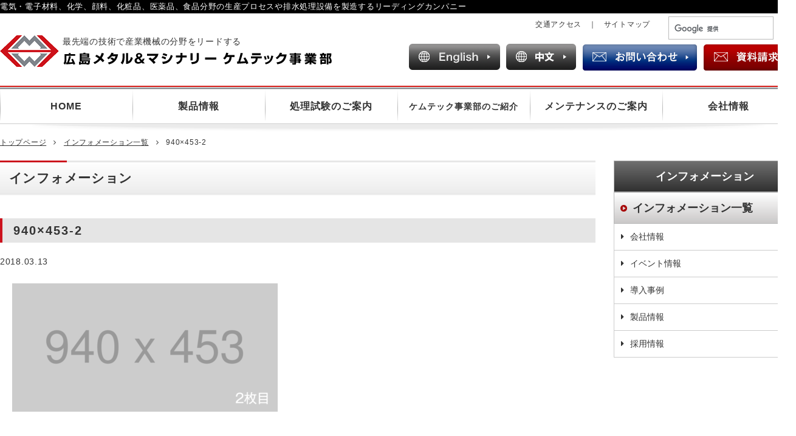

--- FILE ---
content_type: text/html; charset=UTF-8
request_url: http://www.hiroshimamm-chemtech.com/page-637/attachment/940x453-2/
body_size: 5994
content:
<!DOCTYPE html>
<html lang="ja">

<head>
  <meta http-equiv="X-UA-Compatible" content="IE=Edge">
  <meta charset="utf-8">
  <meta name="viewport" content="width=1310">
  <meta name="format-detection" content="telephone=no">
  <meta name="description" content="940&#215;453-2｜株式会社広島メタル＆マシナリーは電気・電子材料、化学、顔料、化粧品、医薬品、食品分野の生産プロセスや排水処理設備を製造するリーディングカンパニーです。">

  <meta property="og:title" content="940&#215;453-2｜株式会社広島メタル＆マシナリー">
  <meta property="og:type" content="article">
  <meta property="og:description" content="940&#215;453-2｜株式会社広島メタル＆マシナリーは電気・電子材料、化学、顔料、化粧品、医薬品、食品分野の生産プロセスや排水処理設備を製造するリーディングカンパニーです。">
  <script src="//ajax.googleapis.com/ajax/libs/jquery/1/jquery.min.js"></script>
  <script>
    window.jQuery || document.write('<script src="http://hiroshimamm-chemtech.com/hiroshimawp/wp-content/themes/hiroshima_mm/js/jquery-1.11.0.min.js"><\/script>')
  </script>
  <script src="http://hiroshimamm-chemtech.com/hiroshimawp/wp-content/themes/hiroshima_mm/js/common.js"></script>
  <link href="//netdna.bootstrapcdn.com/font-awesome/3.2.1/css/font-awesome.css" rel="stylesheet">
  <!-- <link rel="stylesheet" href="http://hiroshimamm-chemtech.com/hiroshimawp/wp-content/themes/hiroshima_mm/css/font-awesome.css"> -->
  <link rel="stylesheet" href="http://hiroshimamm-chemtech.com/hiroshimawp/wp-content/themes/hiroshima_mm/css/style.css">
  <style>
  img.alignright { display: block; margin: 0 0 0 auto; }/* 配置位置 右 */
img.alignleft { display: block; margin: 0 auto 0 0; }/* 配置位置 左 */
img.aligncenter { display: block; margin: 0 auto; }/* 配置位置 中央 */
    </style>
  </style>
  <title>940&#215;453-2 | 広島メタル&amp;マシナリー ケムテック事業部</title>
<link rel='dns-prefetch' href='//hiroshimamm-chemtech.com' />
<link rel='dns-prefetch' href='//s.w.org' />
<link rel="alternate" type="application/rss+xml" title="広島メタル&amp;マシナリー ケムテック事業部 &raquo; 940&#215;453-2 のコメントのフィード" href="http://www.hiroshimamm-chemtech.com/page-637/attachment/940x453-2/feed/" />
		<script type="text/javascript">
			window._wpemojiSettings = {"baseUrl":"https:\/\/s.w.org\/images\/core\/emoji\/2.2.1\/72x72\/","ext":".png","svgUrl":"https:\/\/s.w.org\/images\/core\/emoji\/2.2.1\/svg\/","svgExt":".svg","source":{"concatemoji":"http:\/\/hiroshimamm-chemtech.com\/hiroshimawp\/wp-includes\/js\/wp-emoji-release.min.js?ver=4.7.29"}};
			!function(t,a,e){var r,n,i,o=a.createElement("canvas"),l=o.getContext&&o.getContext("2d");function c(t){var e=a.createElement("script");e.src=t,e.defer=e.type="text/javascript",a.getElementsByTagName("head")[0].appendChild(e)}for(i=Array("flag","emoji4"),e.supports={everything:!0,everythingExceptFlag:!0},n=0;n<i.length;n++)e.supports[i[n]]=function(t){var e,a=String.fromCharCode;if(!l||!l.fillText)return!1;switch(l.clearRect(0,0,o.width,o.height),l.textBaseline="top",l.font="600 32px Arial",t){case"flag":return(l.fillText(a(55356,56826,55356,56819),0,0),o.toDataURL().length<3e3)?!1:(l.clearRect(0,0,o.width,o.height),l.fillText(a(55356,57331,65039,8205,55356,57096),0,0),e=o.toDataURL(),l.clearRect(0,0,o.width,o.height),l.fillText(a(55356,57331,55356,57096),0,0),e!==o.toDataURL());case"emoji4":return l.fillText(a(55357,56425,55356,57341,8205,55357,56507),0,0),e=o.toDataURL(),l.clearRect(0,0,o.width,o.height),l.fillText(a(55357,56425,55356,57341,55357,56507),0,0),e!==o.toDataURL()}return!1}(i[n]),e.supports.everything=e.supports.everything&&e.supports[i[n]],"flag"!==i[n]&&(e.supports.everythingExceptFlag=e.supports.everythingExceptFlag&&e.supports[i[n]]);e.supports.everythingExceptFlag=e.supports.everythingExceptFlag&&!e.supports.flag,e.DOMReady=!1,e.readyCallback=function(){e.DOMReady=!0},e.supports.everything||(r=function(){e.readyCallback()},a.addEventListener?(a.addEventListener("DOMContentLoaded",r,!1),t.addEventListener("load",r,!1)):(t.attachEvent("onload",r),a.attachEvent("onreadystatechange",function(){"complete"===a.readyState&&e.readyCallback()})),(r=e.source||{}).concatemoji?c(r.concatemoji):r.wpemoji&&r.twemoji&&(c(r.twemoji),c(r.wpemoji)))}(window,document,window._wpemojiSettings);
		</script>
		<style type="text/css">
img.wp-smiley,
img.emoji {
	display: inline !important;
	border: none !important;
	box-shadow: none !important;
	height: 1em !important;
	width: 1em !important;
	margin: 0 .07em !important;
	vertical-align: -0.1em !important;
	background: none !important;
	padding: 0 !important;
}
</style>
<script type='text/javascript' src='http://hiroshimamm-chemtech.com/hiroshimawp/wp-content/themes/hiroshima_mm/js/jquery.bxslider.min.js?ver=4.7.29'></script>
<link rel='https://api.w.org/' href='http://www.hiroshimamm-chemtech.com/wp-json/' />
<link rel="EditURI" type="application/rsd+xml" title="RSD" href="http://hiroshimamm-chemtech.com/hiroshimawp/xmlrpc.php?rsd" />
<link rel="wlwmanifest" type="application/wlwmanifest+xml" href="http://hiroshimamm-chemtech.com/hiroshimawp/wp-includes/wlwmanifest.xml" /> 
<meta name="generator" content="WordPress 4.7.29" />
<link rel='shortlink' href='http://www.hiroshimamm-chemtech.com/?p=672' />
<link rel="alternate" type="application/json+oembed" href="http://www.hiroshimamm-chemtech.com/wp-json/oembed/1.0/embed?url=http%3A%2F%2Fwww.hiroshimamm-chemtech.com%2Fpage-637%2Fattachment%2F940x453-2%2F" />
<link rel="alternate" type="text/xml+oembed" href="http://www.hiroshimamm-chemtech.com/wp-json/oembed/1.0/embed?url=http%3A%2F%2Fwww.hiroshimamm-chemtech.com%2Fpage-637%2Fattachment%2F940x453-2%2F&#038;format=xml" />
<script>
$(window).load(function() {
  $('.slider').bxSlider({
    speed: 2000,
    pause: 9000,
    auto: 'true',
    // mode: 'fade',
    controls:false,
    pagerCustom: '#bx-pager'
  });
  $('.slide-pager>ul').bxSlider({
    pager:false,
    minSlides: 5,
    maxSlides: 5,
    slideWidth: 232,
    slideMargin: 20,
    nextSelector: '.pager-next',
    prevSelector: '.pager-prev'
  });
});
</script>
<script>
$(window).load(function() {
  $('.slider-2').bxSlider({
    speed: 2000,
    pause: 9000,
    auto: 'true',
    pager:false,
  });
});
</script>
<link rel="icon" href="http://hiroshimamm-chemtech.com/hiroshimawp/wp-content/uploads/2023/03/cropped-HMM10191019-32x32.png" sizes="32x32" />
<link rel="icon" href="http://hiroshimamm-chemtech.com/hiroshimawp/wp-content/uploads/2023/03/cropped-HMM10191019-192x192.png" sizes="192x192" />
<link rel="apple-touch-icon-precomposed" href="http://hiroshimamm-chemtech.com/hiroshimawp/wp-content/uploads/2023/03/cropped-HMM10191019-180x180.png" />
<meta name="msapplication-TileImage" content="http://hiroshimamm-chemtech.com/hiroshimawp/wp-content/uploads/2023/03/cropped-HMM10191019-270x270.png" />
</head>

<body>
  <!-- wrapper -->
  <div id="wrapper">
    <header>
      <div class="l-header">
        <div class="header-desc">
  <div class="inner">
    <p>電気・電子材料、化学、顔料、化粧品、医薬品、食品分野の生産プロセスや排水処理設備を製造するリーディングカンパニー</p>
  </div>
  <!-- /.inner -->
</div>
<!-- /.header-desc -->
<div class="inner">
  <p class="header-lead">最先端の技術で産業機械の分野をリードする</p>
  <h1><a href="http://www.hiroshimamm-chemtech.com/">広島メタル＆マシナリー ケムテック事業部</a></h1>
  <ul class="header-info">
    <li><a href="http://www.hiroshimamm-chemtech.com/company/#access">交通アクセス</a></li>
    <li><a href="http://www.hiroshimamm-chemtech.com/site-map/">サイトマップ</a></li>
  </ul>
  <dl class="header-lang">
    <dt>Language</dt>
    <dd class="selected"><a href="http://www.hiroshimamm-chemtech.com/">日本語</a></dd>
    <dd><a href="#">English</a></dd>
    <dd><a href="#">中文</a></dd>
  </dl>
  <div class="header-search">
    <script>
      (function() {
        var cx = '008493675500292205452:hx2qbyxu3hq';
        var gcse = document.createElement('script');
        gcse.type = 'text/javascript';
        gcse.async = true;
        gcse.src = 'https://cse.google.com/cse.js?cx=' + cx;
        var s = document.getElementsByTagName('script')[0];
        s.parentNode.insertBefore(gcse, s);
      })();
    </script>
    <gcse:searchbox-only></gcse:searchbox-only>
    <!-- <form action="">
      <input type="text" size="20" placeholder="Googleカスタム検索">
      <button type="button" name="aaa" value="aaa">検索</button>
    </form> -->
  </div>
  <div class="header-contact">
    <ul>
      <li><a href="http://www.hiroshimamm-chemtech.com/en/"><img src="http://hiroshimamm-chemtech.com/hiroshimawp/wp-content/themes/hiroshima_mm/img/btn_en.png" alt="English"></a></li>
     <li><a href="http://www.hiroshimamm-chemtech.com/ch/"><img src="http://hiroshimamm-chemtech.com/hiroshimawp/wp-content/themes/hiroshima_mm/img/btn_ch.png" alt="Chinese"></a></li>    
      <li><a href="http://www.hiroshimamm-chemtech.com/inquiry/"><img src="http://hiroshimamm-chemtech.com/hiroshimawp/wp-content/themes/hiroshima_mm/img/btn_inquiry.png" alt="お問い合わせ" width="189" height="44"></a></li>
      <li><a href="http://www.hiroshimamm-chemtech.com/request/"><img src="http://hiroshimamm-chemtech.com/hiroshimawp/wp-content/themes/hiroshima_mm/img/btn_document.png" alt="資料請求" width="153" height="44"></a></li>
    </ul>
  </div>
</div>
      </div>
      <!-- /.l-header -->
    </header>
    <nav>
      <div class="l-nav">
        <ul>
  <li><a href="http://www.hiroshimamm-chemtech.com/">HOME</a></li>
  <li><a href="http://www.hiroshimamm-chemtech.com/product-info/">製品情報</a></li>
  <li><a href="http://www.hiroshimamm-chemtech.com/about-test/">処理試験のご案内</a></li>
  <li><a href="http://www.hiroshimamm-chemtech.com/chemtech/">ケムテック事業部のご紹介</a></li>
  <li><a href="http://www.hiroshimamm-chemtech.com/after-service2/">メンテナンスのご案内</a></li>
  <li><a href="http://www.hiroshimamm-chemtech.com/company/">会社情報</a></li>
</ul>
      </div>
      <!-- /.l-nav -->
    </nav>
    <div class="l-container">
      <div class="l-breadcrumb">
        <ul>
          <li><a href="http://www.hiroshimamm-chemtech.com/">トップページ</a></li>
          <li><a href="http://www.hiroshimamm-chemtech.com/information/">インフォメーション一覧</a></li>
          <li>940&#215;453-2</li>
        </ul>
      </div>
      <!-- /.l-breadcrumb -->
      <div class="l-main">
        <section>
          <div class="section-information-detail">
            <h2 class="headline2">インフォメーション</h2>

              


              <article>
                            <h3 class="headline3">940&#215;453-2</h3>
                            <p class="information-date"><time>2018.03.13</time></p>
                            <div class="inner">
                              <p class="attachment"><a href='http://hiroshimamm-chemtech.com/hiroshimawp/wp-content/uploads/2018/03/940x453-2.png'><img width="437" height="211" src="http://hiroshimamm-chemtech.com/hiroshimawp/wp-content/uploads/2018/03/940x453-2-437x211.png" class="attachment-medium size-medium" alt="" srcset="http://hiroshimamm-chemtech.com/hiroshimawp/wp-content/uploads/2018/03/940x453-2-437x211.png 437w, http://hiroshimamm-chemtech.com/hiroshimawp/wp-content/uploads/2018/03/940x453-2-768x370.png 768w, http://hiroshimamm-chemtech.com/hiroshimawp/wp-content/uploads/2018/03/940x453-2.png 940w" sizes="(max-width: 437px) 100vw, 437px" /></a></p>
                            </div>
                            <!-- /.inner -->
                          </article>



              

          </div>
          <!-- /.section-information -->
          <p class="back-list"><a href="http://www.hiroshimamm-chemtech.com/information/">一覧に戻る</a></p>
          <!-- /.information-pager -->
        </section>


      </div>
      <!-- /.l-main -->
      <div class="l-side" style="margin-top: 0px;">
        <div class="l-sidebar">

          <div class="sidebar-menu">
            <h3>インフォメーション</h3>
            <h4>インフォメーション一覧</h4>
            <ul>
              <li><a href="http://www.hiroshimamm-chemtech.com/category/company-info/">会社情報</a></li>
              <li><a href="http://www.hiroshimamm-chemtech.com/category/event-info/">イベント情報</a></li>
              <li><a href="http://www.hiroshimamm-chemtech.com/category/case-info/">導入事例</a></li>
              <li><a href="http://www.hiroshimamm-chemtech.com/category/product-info/">製品情報</a></li>
              <li><a href="http://www.hiroshimamm-chemtech.com/category/employ-info/">採用情報</a></li>
            </ul>
          </div>
        </div>
        <!-- /.l-sidebar -->
      </div>
      <!-- /.l-side -->
    </div>
    <!-- /.container -->
    <!-- /.product-footer -->
    <footer>
      <div class="l-footer">
          <div class="footer-nav">
  <div class="inner">
    <ul>
      <li><a href="http://www.hiroshimamm-chemtech.com/">トップページ</a></li>
      <li><a href="http://www.hiroshimamm-chemtech.com/information/">インフォメーション</a></li>
      <li><a href="http://www.hiroshimamm-chemtech.com/product-field/">製品情報・分野別</a>
        <ul class="footer-nav-child">
          <li><a href="http://www.hiroshimamm-chemtech.com/product-field/chemistry/">化学・電気・電子・<br>顔料・金属</a></li>
          <li><a href="http://www.hiroshimamm-chemtech.com/product-field/medicine/">医薬・食品・化粧品</a></li>
          <li><a href="http://www.hiroshimamm-chemtech.com/product-field/drainage/">排水</a></li>
        </ul>
      </li>
    </ul>
    <ul>
      <li><a href="http://www.hiroshimamm-chemtech.com/product-tech/">製品情報・技術別</a>
        <ul class="footer-nav-child">
          <li><a href="http://www.hiroshimamm-chemtech.com/product-tech/wet/">湿式ビーズミル・<br>ビーズレスミル<br>（分散・粉砕）</a></li>
          <li><a href="http://www.hiroshimamm-chemtech.com/product-tech/emulsification/">乳化・混合・分散・解繊</a></li>
          <li><a href="http://www.hiroshimamm-chemtech.com/product-tech/filtration/">ろ過／濃縮・洗浄</a></li>
          <li><a href="http://www.hiroshimamm-chemtech.com/product-tech/dehydrator/">脱水機</a></li>
          <li><a href="http://www.hiroshimamm-chemtech.com/product-tech/mixture/">混合</a></li>
          <li><a href="http://www.hiroshimamm-chemtech.com/product-tech/centrifuge/">遠心分離機</a></li>
        </ul>
      </li>
    </ul>
    <ul>
      <li>ケムテック事業部情報
        <ul class="footer-nav-child">
          <li><a href="http://www.hiroshimamm-chemtech.com/company/">会社概要</a></li>
          <li><a href="http://www.hiroshimamm-chemtech.com/chemtech/">ケムテック事業部の紹介</a></li>
          <li><a href="http://www.hiroshimamm-chemtech.com/after-service2/">メンテナンスのご案内</a></li>
          <!-- <li><a href="">開発・実験</a></li> -->
        </ul>
      </li>
    </ul>
    <ul>
      <li><a href="http://www.hiroshimamm-chemtech.com/inquiry/">お問い合せ</a></li>
      <li><a href="http://www.hiroshimamm-chemtech.com/privacy-policy/">プライバシーポリシー</a></li>
      <li><a href="http://www.hiroshimamm-chemtech.com/site-map/">サイトマップ</a></li>
    </ul>
    <div class="footer-menu-contact">
      <h4>お問い合せ・見積もり依頼はお気軽に。</h4>
      <p>産業機械、環境装置、化学・医薬・食品機械についてのお問い合せ・見積もり・設計・製造のお問い合せは以下のフォームから受け付けております。</p>
      <ul>
        <li>
          <a href="http://www.hiroshimamm-chemtech.com/inquiry/"><img
              src="http://hiroshimamm-chemtech.com/hiroshimawp/wp-content/themes/hiroshima_mm/img/btn_inquiry.png" alt="お問い合わせ" width="189"
              height="44"></a>
        </li>
        <li>
          <a href="http://www.hiroshimamm-chemtech.com/request/"><img
              src="http://hiroshimamm-chemtech.com/hiroshimawp/wp-content/themes/hiroshima_mm/img/btn_document.png" alt="資料請求" width="153"
              height="44"></a>
        </li>
      </ul>
    </div>
  </div>
  <!-- /.inner -->
</div>
<!-- /.footer-nav -->
<div class="footer-contact-info">
  <div class="inner">
    <p class="footer-contact-info-lead">最先端の技術開発でハイテク分野をリード</p>
    <p class="footer-contact-info-logo"><a href="http://www.hiroshimamm-chemtech.com/">広島メタル＆マシナリーケムテック事業部</a></p>
    <p class="footer-contact-info-address">
      <address class="footer-contact-info-address-wrap">
        <p class="footer-contact-info-address-heading"><span>【本社・工場】</span>〒737-0144 広島県呉市広白岳1丁目2番43号</p>
        <p>TEL 0823-73-1135　FAX 0823-73-1182
          <a class="btn-footer" href="https://www.hiroshimamm.com" target="_blank">本社HP</a>
        </p>
      </address>

      <address class="footer-contact-info-address-wrap">
        <p class="footer-contact-info-address-heading"><span>【東京オフィス】</span>〒102-0084 東京都千代田区二番町11番19 興和二番町ビル4階</p>
        <p>TEL 03-3226-6511　FAX 03-5363-0583</p>
      </address>

      <address class="footer-contact-info-address-wrap">
        <p class="footer-contact-info-address-heading"><span>【大阪オフィス】</span>〒531-0072 大阪府大阪市北区豊崎3丁目20番9号 三栄ビル8階</p>
        <p>TEL 06-4300-5877　FAX 06-4300-5876</p>
      </address>
    </p>
    <!--    <p class="footer-contact-info-auth"><img src="http://hiroshimamm-chemtech.com/hiroshimawp/wp-content/themes/hiroshima_mm/img/pjr.jpg" alt="ペリージョンソン レジストラー" width="107" height="109"><img src="http://hiroshimamm-chemtech.com/hiroshimawp/wp-content/themes/hiroshima_mm/img/jab.jpg" alt="jab" width="78" height="113"><br>ペリージョンソン レジストラーよりJIS Q 9001:2008(ISO9001:2008)の認証を取得しております。</p> -->
  </div>
  <!-- /.inner -->
</div>
<!-- /.footer-contact-info -->
<p class="footer-copy">Copyright &copy; HIROSHIMA METAL &amp; MACHINERY CO.,LTD. All rights reserved. </p>      </div>
      <!-- /.l-footer -->
    </footer>
  </div>
  <!-- wrapper end -->
  <!-- <div id="loader-bg">
    <div id="loader">
      <img src="http://hiroshimamm-chemtech.com/hiroshimawp/wp-content/themes/hiroshima_mm/img/load.png" alt="load" width="80">
    </div>
  </div> -->
  <!-- /#loader-bg -->
<script type='text/javascript' src='http://hiroshimamm-chemtech.com/hiroshimawp/wp-includes/js/wp-embed.min.js?ver=4.7.29'></script>
</body>

</html>


--- FILE ---
content_type: text/css
request_url: http://hiroshimamm-chemtech.com/hiroshimawp/wp-content/themes/hiroshima_mm/css/style.css
body_size: 11249
content:
@charset "utf-8";

/*----------ベース----------*/

* {
  box-sizing: border-box;
  margin: 0;
  padding: 0;
  border: 0;
  outline: 0;
  font-style: normal;
  word-break: normal;
  word-wrap: break-word;
}
body {
  -webkit-text-size-adjust: 100%;
  font-family: "Hiragino Kaku Gothic ProN", Meiryo, sans-serif;
  font-size: 14px;
  line-height: 1.7;
  letter-spacing: 0.05em;
  color: #333;
  -webkit-font-smoothing: subpixel-antialiased;
}

small {
  font-size: 80%;
}
article,
aside,
figure,
footer,
header,
main,
menu,
nav,
section {
  display: block;
}
audio,
canvas,
video {
  display: inline-block;
}
img {
  vertical-align: bottom;
}
input,
select {
  font-size: 100%;
  vertical-align: middle;
}
ul,
ol {
  list-style-type: none;
}
h1,
h2,
h3,
h4,
h5,
h6,
strong,
th {
  -webkit-font-smoothing: antialiased;
}
table {
  border-collapse: collapse;
  border-spacing: 0;
}

a {
  /*color:#08c;*/
  color: #333;
  text-decoration: none;
}
a:hover,
a:active {
  text-decoration: underline;
}
a img {
  transition: opacity 0.5s ease-in-out;
}
a:hover img {
  opacity: 0.8;
}

.l-main p,
.l-main-full p {
  margin-bottom: 1.7em;
}

input,
textarea {
  border: 1px solid #83888e;
}

#wrapper {
  display: none;
}

/*----------レイアウト共通----------*/

/*ヘッダー*/
.l-header {
  min-width: 1310px;
  height: 146px;
  background-image: url(../img/bg_header.png);
  background-repeat: repeat-x;
  background-position: left bottom;
}
.l-header .inner {
  width: 1310px;
  margin: 0 auto;
  position: relative;
}
.l-header h1 {
  position: absolute;
  left: 0;
  top: 36px;
}
.l-header h1 a {
  background-image: url(../img/logo.png);
  background-repeat: no-repeat;
  display: block;
  width: 581px;
  height: 0;
  padding-top: 52px;
  overflow: hidden;
}
.header-lead {
  position: absolute;
  left: 103px;
  top: 35px;
  z-index: 1;
}
.header-desc {
  background-color: #000;
  color: #fff;
  font-size: 13px;
}
.header-info {
  position: absolute;
  top: 8px;
  /*right: 520px;*/
  right: 240px;
  font-size: 12px;
}
.header-info li {
  float: left;
}
.header-info li:first-child:after {
  content: "｜";
  padding: 0 1em;
}
.header-lang {
  position: absolute;
  right: 220px;
  top: 8px;
  font-size: 12px;
  overflow: hidden;
  /*一旦非表示*/
  display: none;
}
.header-lang dt {
  background-image: url(../img/bg_lang.png);
  background-repeat: no-repeat;
  padding-left: 26px;
  float: left;
  margin-right: 8px;
}
.header-lang dd {
  float: left;
  margin: 0 8px;
}
.header-lang dd.selected {
  border-bottom: solid 2px #ddd;
}
.header-search {
  position: absolute;
  right: 0;
  top: 5px;
}
.header-search input {
  width: 13em;
  padding: 2px 4px;
  font-size: 12px;
}
.header-search button {
  padding: 2px 4px;
  background-image: -moz-linear-gradient(90deg, rgb(0, 0, 0) 0%, rgb(88, 88, 88) 100%);
  background-image: -webkit-linear-gradient(90deg, rgb(0, 0, 0) 0%, rgb(88, 88, 88) 100%);
  background-image: -ms-linear-gradient(90deg, rgb(0, 0, 0) 0%, rgb(88, 88, 88) 100%);
  color: #fff;
}

/*Googleカスタム検索*/
.header-search {
  width: 210px;
}
.cse form.gsc-search-box,
form.gsc-search-box {
  padding: 0 !important;
}
input.gsc-search-button {
  min-width: 0 !important;
  max-width: 40px;
  height: 24px !important;
  padding: 2px 4px;
  background-image: -moz-linear-gradient(90deg, rgb(0, 0, 0) 0%, rgb(88, 88, 88) 100%);
  background-image: -webkit-linear-gradient(90deg, rgb(0, 0, 0) 0%, rgb(88, 88, 88) 100%);
  background-image: -ms-linear-gradient(90deg, rgb(0, 0, 0) 0%, rgb(88, 88, 88) 100%);
}
input.gsc-input {
  padding: 0 !important;
  font-size: 12px !important;
}
.gsc-clear-button {
  display: none;
}

.header-contact {
  position: absolute;
  right: 0;
  top: 50px;
}
.header-contact ul {
  overflow: hidden;
}
.header-contact li {
  float: left;
  margin-left: 10px;
}

/*ナビゲーション*/
.l-nav {
  min-width: 1310px;
  border-top: 1px solid #ccc;
  border-bottom: 1px solid #ccc;
  position: relative;
}
.l-nav:after {
  content: "";
  display: block;
  width: 100%;
  height: 14px;
  background-image: url(../img/bg_nav.png);
  background-repeat: no-repeat;
  background-position: bottom center;
  position: absolute;
  left: 0;
  bottom: -14px;
  z-index: -1;
}
.l-nav ul {
  overflow: hidden;
  width: 1310px;
  margin: 0 auto;
  background-image: url(../img/nav_line.png);
  background-repeat: no-repeat;
  background-position: right top;
  background-color: #fff;
}
.l-nav li {
  float: left;
}
.l-nav li a {
  width: 218px;
  display: block;
  text-align: center;
  padding: 14px 0;
  font-weight: bold;
  -webkit-font-smoothing: antialiased;
  font-size: 16px;
  letter-spacing: 1px;
  background-image: url(../img/nav_line.png);
  background-repeat: no-repeat;
}
.l-nav li a:hover {
  text-decoration: none;
}
/*ケムテックカンパニーの紹介*/
.l-nav li:nth-child(4) a {
  font-size: 14px;
  line-height: 2;
  font-feature-settings: "palt";
}
.l-nav.fixed {
  position: fixed;
  top: 0px;
  z-index: 9999;
  width: 100%;
  background-color: #fff;
}

/*フッター前製品情報・技術別*/
.l-product-info-tech {
  width: 1310px;
  margin: 0 auto;
}
.l-product-info-tech .l-grid-row {
  margin-top: 20px;
}
.l-product-info-tech .l-grid-col6 {
  height: 220px;
  background-repeat: no-repeat;
  background-position: center top 10px;
  text-align: center;
  border: 1px solid #3e3e3e;
  position: relative;
}
.l-product-info-tech .info-tech01 {
  background-image: url(../img/bg_info_tech01.png);
  background-size: 100% auto;
}
.l-product-info-tech .info-tech02 {
  background-image: url(../img/bg_info_tech02.png);
  background-size: 100% auto;
}
.l-product-info-tech .info-tech03 {
  background-image: url(../img/bg_info_tech03.png);
  background-size: 100% auto;
}
.l-product-info-tech .info-tech04 {
  background-image: url(../img/bg_info_tech04.png);
  background-size: 100% auto;
}
.l-product-info-tech .info-tech05 {
  background-image: url(../img/bg_info_tech05.png);
  background-size: 100% auto;
}
.l-product-info-tech .info-tech06 {
  background-image: url(../img/bg_info_tech06.png);
  background-size: 100% auto;
}

.l-product-info-tech .l-grid-col6 p {
  position: absolute;
  left: 0;
  bottom: 0;
  width: 100%;
  background-color: #3e3e3e;
  color: #fff;
  letter-spacing: 2px;
  line-height: 1.5;
  display: table;
}

.l-product-info-tech .l-grid-col6 p span {
  height: 84px;
  width: 100%;
  text-align: center;
  display: table-cell;
  vertical-align: middle;
}

.l-product-info-tech .l-grid-col6 p:after {
  content: "\f0da";
  font-family: "FontAwesome";
  display: block;
  position: absolute;
  right: 10px;
  top: 35%;
}

/*フッター*/
.l-footer {
  min-width: 1310px;
  background-image: url(../img/bg_header.png);
  background-repeat: repeat-x;
  background-position: center top;
  padding-top: 6px;
  width: 100%;
}
.l-footer.fixed {
  position: absolute;
  bottom: 0;
}
.footer-nav {
  background-color: #e8e8e8;
  overflow: hidden;
  padding: 30px 0;
}
.footer-nav .inner {
  width: 1310px;
  margin: 0 auto;
  position: relative;
}
.footer-nav .inner > ul {
  width: 15%;
  float: left;
}
.footer-nav .inner > ul:nth-child(3) {
  margin: 0 20px 0 -20px;
}
.footer-nav li > ul > li {
  text-indent: -1em;
  padding-left: 1em;
}
.footer-nav li {
  line-height: 2.2;
}
.footer-nav li a {
}
.footer-nav li:before {
  content: "■";
}
.footer-nav-child li:before {
  content: "・";
}
.footer-menu-contact {
  background-color: #fff;
  width: 40%;
  float: right;
  padding: 20px 20px 10px 20px;
  color: #333;
}
.footer-menu-contact h4 {
  color: #cc121d;
  font-size: 24px;
  letter-spacing: 2px;
  position: relative;
  padding-left: 16px;
  line-height: 1.2;
  margin-bottom: 10px;
}
.footer-menu-contact h4:before {
  content: "";
  display: block;
  position: absolute;
  left: 0;
  top: 0;
  width: 5px;
  height: 1.2em;
  background-image: -moz-linear-gradient(90deg, rgb(151, 0, 0) 0%, rgb(254, 0, 0) 100%);
  background-image: -webkit-linear-gradient(90deg, rgb(151, 0, 0) 0%, rgb(254, 0, 0) 100%);
  background-image: -ms-linear-gradient(90deg, rgb(151, 0, 0) 0%, rgb(254, 0, 0) 100%);
}
.footer-menu-contact ul {
  text-align: center;
}
.footer-menu-contact li {
  display: inline-block;
  margin: 10px;
}
.footer-menu-contact li:before {
  content: "";
}

.footer-contact-info {
  height: 210px;
}
.footer-contact-info .inner {
  width: 1310px;
  margin: 0 auto;
  position: relative;
}
.footer-contact-info-logo {
  position: absolute;
  left: 0;
  top: 25px;
}
.footer-contact-info-logo a {
  background-image: url(../img/logo.png);
  background-repeat: no-repeat;
  display: block;
  width: 581px;
  height: 0;
  padding-top: 52px;
  overflow: hidden;
}
.footer-contact-info-lead {
  position: absolute;
  left: 104px;
  top: 25px;
  z-index: 1;
}
.footer-contact-info-address {
  padding-top: 100px;
}
.footer-contact-info-address-wrap {
  display: grid;
  grid-template-columns: 610px 1fr;
  gap: 2em;
}
.footer-contact-info-address-wrap p {
  font-size: 16px;
  letter-spacing: 0;
}
.footer-contact-info-address-heading{
  display: grid;
  grid-template-columns: 8em auto;  
}
.footer-contact-info-auth {
  width: 220px;
  position: absolute;
  right: 0;
  top: 20px;
  font-size: 12px;
}
.footer-contact-info-auth img {
  vertical-align: top;
  margin-right: 10px;
}
.footer-copy {
  text-align: center;
  color: #fff;
  background-color: #000;
  font-size: 12px;
  line-height: 2.4;
  font-family: Helvetica, Arial, Verdana, sans-serif;
}

/*ロード画面*/
#loader-bg {
  display: none;
  position: fixed;
  width: 100%;
  height: 100%;
  top: 0px;
  left: 0px;
  background: #fff;
  z-index: 1;
}
#loader {
  display: none;
  position: fixed;
  top: 50%;
  left: 50%;
  width: 200px;
  height: 200px;
  margin-top: -100px;
  margin-left: -100px;
  text-align: center;
  color: #cc121d;
  z-index: 2;
  font-size: 40px;
}
#loader p {
  font-size: 12px;
}
#loader img {
  animation: load 1s linear 0s infinite;
}
@keyframes load {
  0% {
    -webkit-transform: rotateY(0deg);
    -moz-transform: rotateY(0deg);
    transform: rotateY(0deg);
  }

  25% {
    -webkit-transform: rotateY(90deg);
    -moz-transform: rotateY(90deg);
    transform: rotateY(90deg);
  }

  50% {
    -webkit-transform: rotateY(180deg);
    -moz-transform: rotateY(180deg);
    transform: rotateY(180deg);
  }

  75% {
    -webkit-transform: rotateY(270deg);
    -moz-transform: rotateY(270deg);
    transform: rotateY(270deg);
  }

  100% {
    -webkit-transform: rotateY(360deg);
    -moz-transform: rotateY(360deg);
    transform: rotateY(360deg);
  }
}

/*コンテンツ*/
.l-container {
  width: 1310px;
  min-height: 800px;
  margin: 0 auto;
  overflow: hidden;
  position: relative;
}
.l-container-small {
  width: 1000px;
  margin: 0 auto;
  overflow: hidden;
}
.l-container section,
.l-container-small section,
.l-product-footer section {
  margin-bottom: 40px;
}

/*パンくず*/
.l-breadcrumb {
  width: 1310px;
  margin: 0 auto;
  padding: 20px 0;
  font-size: 12px;
}
.l-breadcrumb ul {
  overflow: hidden;
}
.l-breadcrumb li {
  float: left;
}
.l-breadcrumb li:after {
  font-family: "FontAwesome";
  content: "\f105";
  padding: 0 1em;
}
.l-breadcrumb li:last-child:after {
  content: "";
}
.l-breadcrumb a {
  text-decoration: underline;
}

/*メイン*/
.l-main {
  float: left;
  width: 980px;
}

/*サイドバー*/
.l-side {
  /*float: right;*/
  position: absolute;
  right: 0;
  top: 60px;
  width: 300px;
}
.l-sidebar {
  width: 300px;
  letter-spacing: 0;
  background-color: #fff;
}
.l-sidebar-fixed {
  top: 80px;
  left: 70%;
  /*width: 18%;*/
  position: fixed;
}
.sidebar-menu {
  margin-bottom: 20px;
}
.sidebar-menu h3 {
  border: 1px solid rgb(183, 183, 183);
  background-image: -moz-linear-gradient(90deg, rgb(48, 48, 48) 0%, rgb(112, 112, 112) 100%);
  background-image: -webkit-linear-gradient(90deg, rgb(48, 48, 48) 0%, rgb(112, 112, 112) 100%);
  background-image: -ms-linear-gradient(90deg, rgb(48, 48, 48) 0%, rgb(112, 112, 112) 100%);
  color: #fff;
  text-align: center;
  font-size: 18px;
  padding: 10px 0;
}
.sidebar-menu h4 {
  border: 1px solid rgb(183, 183, 183);
  background-image: -moz-linear-gradient(90deg, rgb(202, 200, 200) 0%, rgb(255, 255, 255) 100%);
  background-image: -webkit-linear-gradient(90deg, rgb(202, 200, 200) 0%, rgb(255, 255, 255) 100%);
  background-image: -ms-linear-gradient(90deg, rgb(202, 200, 200) 0%, rgb(255, 255, 255) 100%);
  font-size: 18px;
  padding: 10px 0 10px 30px;
  position: relative;
}
.sidebar-menu h4:before {
  content: "";
  display: block;
  width: 11px;
  height: 11px;
  background-image: url(../img/bg_slidebar_h4.png);
  background-repeat: no-repeat;
  position: absolute;
  left: 10px;
  top: 20px;
  z-index: 1;
}
.sidebar-menu dt {
  background-color: #a40000;
  font-weight: bold;
  -webkit-font-smoothing: antialiased;
  color: #fff;
  padding: 10px 10px;
  border-bottom: 1px solid #fff;
}
.sidebar-menu dt:hover {
  cursor: pointer;
}
.sidebar-menu dd {
  display: none;
}
.sidebar-menu dt.current-cat + dd {
  display: block;
}
.sidebar-menu li {
  border-bottom: 1px solid #ccc;
  border-right: 1px solid #ccc;
  border-left: 1px solid #ccc;
  padding: 10px 10px;
  text-indent: -1.2em;
  padding-left: 2em;
}
.sidebar-menu li:before {
  font-family: "FontAwesome";
  content: "\f0da";
  padding-right: 10px;
}
.sidebar-menu li.cat-item-none {
  display: none;
}
.sidebar-banner li {
  margin-bottom: 10px;
}
/*グリッドレイアウト*/
.l-grid-row {
  overflow: hidden;
  margin-left: -3%;
}
/*2分割*/
.l-grid-col2 {
  float: left;
  width: 47%;
  margin-left: 3%;
  margin-bottom: 10px;
}

.l-grid-row3 {
  overflow: hidden;
  margin-left: 0;
  width: 1024px;
}

/*4分割*/
.l-grid-col4 {
  float: left;
  width: 22%;
  margin-left: 3%;
  margin-bottom: 10px;
}
/*5分割*/
.l-grid-col5 {
  float: left;
  width: 17%;
  margin-left: 3%;
  margin-bottom: 10px;
}

/*6分割*/
.l-grid-col6 {
  float: left;
  width: 13.65%;
  margin-left: 3%;
  margin-bottom: 10px;
}

.l-grid-col3 img,
.l-grid-col4 img,
.l-grid-col5 img,
.l-grid-col6 img {
  width: 100%;
  height: auto;
}

/*----------モジュール----------*/
/* clearfix */
.cf:after {
  display: block;
  content: "";
  clear: both;
}

.cb {
  clear: both;
}

/*フロート*/
.fll {
  float: left;
}
.flr {
  float: right;
}
/*フロートブロック*/
.fllb {
  float: left;
  margin: 0 20px 20px 0;
}
.flrb {
  float: right;
  margin: 0 0 20px 20px;
}

/*マージン*/
.mt0 {
  margin-top: 0 !important;
}
.mt5 {
  margin-top: 5px !important;
}
.mt10 {
  margin-top: 10px !important;
}
.mt15 {
  margin-top: 15px !important;
}
.mt20 {
  margin-top: 20px !important;
}
.mt25 {
  margin-top: 25px !important;
}
.mt30 {
  margin-top: 30px !important;
}
.mt35 {
  margin-top: 35px !important;
}
.mt40 {
  margin-top: 40px !important;
}
.mt45 {
  margin-top: 45px !important;
}
.mt50 {
  margin-top: 50px !important;
}
.mt55 {
  margin-top: 55px !important;
}
.mt60 {
  margin-top: 60px !important;
}
.mt65 {
  margin-top: 65px !important;
}
.mt70 {
  margin-top: 70px !important;
}
.mt75 {
  margin-top: 75px !important;
}
.mt80 {
  margin-top: 80px !important;
}
.mt85 {
  margin-top: 85px !important;
}
.mt90 {
  margin-top: 90px !important;
}
.mt95 {
  margin-top: 95px !important;
}
.mr0 {
  margin-right: 0 !important;
}
.mr5 {
  margin-right: 5px !important;
}
.mr10 {
  margin-right: 10px !important;
}
.mr15 {
  margin-right: 15px !important;
}
.mr20 {
  margin-right: 20px !important;
}
.mr25 {
  margin-right: 25px !important;
}
.mr30 {
  margin-right: 30px !important;
}
.mr35 {
  margin-right: 35px !important;
}
.mr40 {
  margin-right: 40px !important;
}
.mr45 {
  margin-right: 45px !important;
}
.mr50 {
  margin-right: 50px !important;
}
.mr55 {
  margin-right: 55px !important;
}
.mr60 {
  margin-right: 60px !important;
}
.mr65 {
  margin-right: 65px !important;
}
.mr70 {
  margin-right: 70px !important;
}
.mr75 {
  margin-right: 75px !important;
}
.mr80 {
  margin-right: 80px !important;
}
.mr85 {
  margin-right: 85px !important;
}
.mr90 {
  margin-right: 90px !important;
}
.mr95 {
  margin-right: 95px !important;
}
.mb0 {
  margin-bottom: 0 !important;
}
.mb5 {
  margin-bottom: 5px !important;
}
.mb10 {
  margin-bottom: 10px !important;
}
.mb15 {
  margin-bottom: 15px !important;
}
.mb20 {
  margin-bottom: 20px !important;
}
.mb25 {
  margin-bottom: 25px !important;
}
.mb30 {
  margin-bottom: 30px !important;
}
.mb35 {
  margin-bottom: 35px !important;
}
.mb40 {
  margin-bottom: 40px !important;
}
.mb45 {
  margin-bottom: 45px !important;
}
.mb50 {
  margin-bottom: 50px !important;
}
.mb55 {
  margin-bottom: 55px !important;
}
.mb60 {
  margin-bottom: 60px !important;
}
.mb65 {
  margin-bottom: 65px !important;
}
.mb70 {
  margin-bottom: 70px !important;
}
.mb75 {
  margin-bottom: 75px !important;
}
.mb80 {
  margin-bottom: 80px !important;
}
.mb85 {
  margin-bottom: 85px !important;
}
.mb90 {
  margin-bottom: 90px !important;
}
.mb95 {
  margin-bottom: 95px !important;
}
.ml0 {
  margin-left: 0 !important;
}
.ml5 {
  margin-left: 5px !important;
}
.ml10 {
  margin-left: 10px !important;
}
.ml15 {
  margin-left: 15px !important;
}
.ml20 {
  margin-left: 20px !important;
}
.ml25 {
  margin-left: 25px !important;
}
.ml30 {
  margin-left: 30px !important;
}
.ml35 {
  margin-left: 35px !important;
}
.ml40 {
  margin-left: 40px !important;
}
.ml45 {
  margin-left: 45px !important;
}
.ml50 {
  margin-left: 50px !important;
}
.ml55 {
  margin-left: 55px !important;
}
.ml60 {
  margin-left: 60px !important;
}
.ml65 {
  margin-left: 65px !important;
}
.ml70 {
  margin-left: 70px !important;
}
.ml75 {
  margin-left: 75px !important;
}
.ml80 {
  margin-left: 80px !important;
}
.ml85 {
  margin-left: 85px !important;
}
.ml90 {
  margin-left: 90px !important;
}
.ml95 {
  margin-left: 95px !important;
}

/* 幅 */
.w50 {
  width: 50px;
}
.w100 {
  width: 100px;
}
.w150 {
  width: 150px;
}
.w200 {
  width: 200px;
}
.w205 {
  width: 205px;
}
.w210 {
  width: 210px;
}
.w220 {
  width: 220px;
}
.w250 {
  width: 250px;
}
.w300 {
  width: 300px;
}
.w450 {
  width: 450px;
}

/*文字揃え*/
.tac {
  text-align: center !important;
}
.tar {
  text-align: right !important;
}
.tal {
  text-align: left !important;
}

/*行の高さ*/
.lh2 {
  line-height: 2;
}
.lh24 {
  line-height: 2.4;
}
.lh3 {
  line-height: 3;
}
.lh4 {
  line-height: 4;
}

/*文字サイズ*/
.fz18 {
  font-size: 18px !important;
}
.fz16 {
  font-size: 16px !important;
}
.fz15 {
  font-size: 15px !important;
}
.fz12 {
  font-size: 12px !important;
}

/*カラー */
.red {
  color: #d01418;
}

/*見出し*/
/*h2基本*/
.headline2 {
  border-top: 3px solid #e7e7e7;
  border-bottom: 1px solid #e7e7e7;
  background-image: -moz-linear-gradient(90deg, rgb(236, 236, 236) 0%, rgb(255, 255, 255) 100%);
  background-image: -webkit-linear-gradient(90deg, rgb(236, 236, 236) 0%, rgb(255, 255, 255) 100%);
  background-image: -ms-linear-gradient(90deg, rgb(236, 236, 236) 0%, rgb(255, 255, 255) 100%);
  box-shadow: 0px 2px 0px 0px rgba(200, 200, 200, 0.31), inset 0px 2px 0px 0px rgba(216, 216, 216, 0.004);
  padding: 8px 14px;
  margin-bottom: 1em;
  position: relative;
}
.headline2:before {
  content: "";
  display: block;
  position: absolute;
  left: 0;
  top: -3px;
  width: 110px;
  height: 3px;
  background-color: #cc121d;
  z-index: 1;
}
/*h2赤いライン無し*/
.headline2-2 {
  border-top: 3px solid #ccc;
  border-bottom: 1px solid #ccc;
  background-image: -moz-linear-gradient(90deg, rgb(215, 215, 215) 0%, rgb(255, 255, 255) 100%);
  background-image: -webkit-linear-gradient(90deg, rgb(215, 215, 215) 0%, rgb(255, 255, 255) 100%);
  background-image: -ms-linear-gradient(90deg, rgb(215, 215, 215) 0%, rgb(255, 255, 255) 100%);
  box-shadow: 0px 2px 0px 0px rgba(126, 126, 126, 0.31), inset 0px 2px 0px 0px rgba(216, 216, 216, 0.004);
  padding: 8px 14px;
  margin-bottom: 1em;
  position: relative;
}

/*h3基本*/
.headline3 {
  background-color: #e5e5e5;
  border-left: 4px solid #cc121d;
  line-height: 2;
  font-size: 20px;
  padding-left: 18px;
  letter-spacing: 2px;
  margin-bottom: 1em;
}

/*見出しグラデーション*/
.headline4 {
  background-image: -moz-linear-gradient(0deg, rgb(215, 215, 215) 0%, rgb(247, 247, 247) 100%);
  background-image: -webkit-linear-gradient(0deg, rgb(215, 215, 215) 0%, rgb(247, 247, 247) 100%);
  background-image: -ms-linear-gradient(0deg, rgb(215, 215, 215) 0%, rgb(247, 247, 247) 100%);
  border-left: 4px solid #cc121d;
  line-height: 2;
  font-size: 20px;
  padding-left: 18px;
  letter-spacing: 2px;
  margin-bottom: 1em;
}

/*製品詳細見出し*/
.headline-product {
  border-top: 3px solid #ccc;
  border-bottom: 1px solid #ccc;
  background-image: -moz-linear-gradient(90deg, rgb(215, 215, 215) 0%, rgb(255, 255, 255) 100%);
  background-image: -webkit-linear-gradient(90deg, rgb(215, 215, 215) 0%, rgb(255, 255, 255) 100%);
  background-image: -ms-linear-gradient(90deg, rgb(215, 215, 215) 0%, rgb(255, 255, 255) 100%);
  box-shadow: 0px 2px 0px 0px rgba(126, 126, 126, 0.31), inset 0px 2px 0px 0px rgba(216, 216, 216, 0.004);
  padding: 8px 14px 8px 170px;
  margin-bottom: 1em;
  position: relative;
}
.headline-product:before {
  content: "";
  display: block;
  position: absolute;
  left: 0;
  top: -3px;
  width: 110px;
  height: 3px;
  background-color: #cc121d;
  z-index: 1;
}
.headline-product em {
  position: absolute;
  left: 0;
  top: -3px;
  z-index: 1;
  background-color: #cc121d;
  color: #fff;
  width: 9em;
  font-size: 16px;
  text-align: center;
  line-height: 2.2;
  font-weight: bold;
  -webkit-font-smoothing: antialiased;
}
.headline-product em:after {
  content: "";
  display: block;
  position: absolute;
  width: 17px;
  height: 36px;
  top: 0;
  right: -17px;
  background-image: url(../img/head-line-p.png);
}
.headline-product strong {
  position: absolute;
  right: 20px;
  top: 14px;
  z-index: 1;
  float: right;
  display: block;
  color: #fff;
  font-size: 16px;
  background-color: #cc121d;
  padding: 0 10px;
}

/*見出し横線のみ*/
.headline5 {
  font-size: 18px;
  border-left: 4px solid #cc121d;
  padding-left: 10px;
  margin-bottom: 1em;
}
.headline5 em {
  color: #cc121d;
  font-size: 14px;
  padding-left: 1em;
}

/*見出しグレーの四角形*/
.headline6 {
  font-size: 18px;
  border-bottom: 1px solid #a2a2a2;
  line-height: 2.4;
  margin-bottom: 1em;
}
.headline6:before {
  content: "■";
  color: #676767;
}

/*グレータグ見出し*/
.headline7 {
  font-weight: normal;
  margin-bottom: 1em;
}
.headline7 strong {
  font-size: 18px;
  font-weight: bold;
}
.headline7 em {
  background-color: #898989;
  color: #ffffff;
  padding: 0.5em 2em;
  margin-right: 2em;
  letter-spacing: 2px;
  font-size: 14px;
  font-weight: bold;
}

.headline8 {
  font-size: 16px;
  border-bottom: 2px solid #bf3936;
  line-height: 2.4;
  margin-bottom: 1em;
}

/*見出しリンク*/
#dispersion,
#grinding,
#emulsification,
#filtration,
#dehydration,
#mixture,
#chemistry,
#medicine,
#drainage {
  position: relative;
  top: -135px;
  display: block;
}

/*ボタン*/
.btn-list {
  background-image: url(../img/bg_btn_list.png);
  background-repeat: no-repeat;
  background-position: 0 1px;
  padding-left: 16px;
  position: absolute;
  right: 20px;
  top: 20px;
  line-height: 1;
}
.btn-list:hover,
.btn-list:active {
  transition: opacity 0.5s ease-in-out;
}
.btn-search {
  line-height: 2.4;
  letter-spacing: 4px;
  font-size: 18px;
  padding: 0 80px;
  border: 1px solid #fff;
  border-radius: 2px;
  cursor: pointer;
  color: #fff;
  background-image: -moz-linear-gradient(90deg, rgb(3, 0, 0) 0%, rgb(184, 183, 183) 100%);
  background-image: -webkit-linear-gradient(90deg, rgb(3, 0, 0) 0%, rgb(184, 183, 183) 100%);
  background-image: -ms-linear-gradient(90deg, rgb(3, 0, 0) 0%, rgb(184, 183, 183) 100%);
}
.btn-search:hover,
.btn-search:active {
  opacity: 0.8;
  transition: opacity 0.5s ease-in-out;
  cursor: pointer;
}
.btn-form {
  color: #fff;
  font-weight: bold;
  font-size: 18px;
  letter-spacing: 2px;
  margin: 0 auto;
  display: block;
  border-radius: 4px;
  padding: 10px 60px;
  background-image: -moz-linear-gradient(90deg, rgb(101, 0, 0) 0%, rgb(181, 6, 6) 100%);
  background-image: -webkit-linear-gradient(90deg, rgb(101, 0, 0) 0%, rgb(181, 6, 6) 100%);
  background-image: -ms-linear-gradient(90deg, rgb(101, 0, 0) 0%, rgb(181, 6, 6) 100%);
}
.modoru {
  margin: 50px auto 20px;
}
.btn-form:hover,
.btn-form:active {
  opacity: 0.8;
  transition: opacity 0.5s ease-in-out;
  cursor: pointer;
}
.btn-footer {
  background-color: #3e3e3e;
  color: #fff;
  border-radius: 3px;
  padding: 0px 10px;
  font-size: 12px;
  display: inline-block;
}
.btn-footer:before {
  content: "\f0da";
  font-family: "FontAwesome";
  padding-right: 5px;
}
.btn-footer:hover {
  text-decoration: none;
  background-color: #5d5d5d;
}

/*製品表示タグ*/
.product-tag {
  overflow: hidden;
  padding: 5px 0;
}
.product-tag li {
  display: inline-block;
  color: #fff;
  font-weight: bold;
  -webkit-font-smoothing: antialiased;
  font-size: 12px;
  background-color: #3a4c7f;
  padding: 2px 14px;
  letter-spacing: 4px;
  margin-bottom: 5px;
}

/*お知らせ日時タイトルタグ*/
.information-date {
  display: inline-block;
  width: 7em;
  margin-right: 15px;
}
.information-tag {
  display: inline-block;
  background-color: #1c9b65;
  color: #fff;
  font-size: 12px;
  width: 13em;
  text-align: center;
  margin-right: 15px;
}
.information-title {
  display: inline-block;
}

/*----------コンテンツ----------*/
/*-----トップ-----*/
/*スライド*/
.slide-wrapper {
  width: 100%;
  min-width: 1310px;
  text-align: center;
  padding-top: 20px;
  background-image: url(../img/bg_slide.png);
  background-position: center top;
  overflow: hidden;
}
.slide-inner {
  width: 1310px;
  position: relative;
  margin: 0 auto;
}
.slide {
  margin: 0 auto;
  width: 1310px;
  overflow: hidden;
}
.slide-new {
  width: 940px;
  margin: 0;
}
.slider {
  margin: 0 auto;
}
.bx-wrapper {
  margin-bottom: 20px;
}
.bx-wrapper .bx-viewport {
  -moz-box-shadow: 0 0 0px #ccc;
  -webkit-box-shadow: 0 0 0px #ccc;
  box-shadow: 0 0 0px #ccc;
  border: 0px solid #fff;
  left: 0px;
  background: none;
  margin-bottom: 0;
}
/*.bx-wrapper .bx-pager.bx-default-pager a.active {
  background-color: #cc121d;
}*/

/*スライドページ送り*/
.slide-pager {
  background-color: #fff;
  padding: 20px 0;
  width: 1310px;
  margin: 0 auto;
  position: relative;
  margin-bottom: 20px;
}
.slide-pager .pager-next a,
.slide-pager .pager-prev a {
  display: block;
  position: absolute;
  width: 25px;
  height: 0;
  padding-top: 75px;
  overflow: hidden;
}
.slide-pager .pager-next a {
  right: 0;
  top: 20px;
  background-image: url(../img/pager_next.png);
}
.slide-pager .pager-prev a {
  left: 0;
  top: 20px;
  background-image: url(../img/pager_prev.png);
}
/*.slide-pager .active img{
  border: 4px solid #cc121d;
}*/

/*スライドバナー */
.slide-banner {
  position: absolute;
  right: 0;
  top: 0;
}
.slide-banner p {
  width: 350px;
  text-align: center;
  font-size: 18px;
  padding: 11px 0;
  font-weight: bold;
}
.slide-banner p.title {
  padding: 8px 0;
  font-size: 26px;
  background: #fff;
}
.slide-banner li {
  margin-bottom: 8px;
}
.slide-banner li:last-child {
  margin-bottom: 0;
}

.slide-banner .link {
  padding: 8px 15px;
  text-align: right;
}
.slide-banner .link:before {
  font-family: "FontAwesome";
  content: "\f0da";
  font-size: 20px;
  padding-right: 2px;
}
.slide-banner .link a {
  font-size: 20px;
  font-weight: bold;
}

/* スライド2 */
.slider-2 li {
  padding-bottom: 20px;
}

/*お知らせ*/
.section-information-top {
  position: relative;
  width: 500px;
  margin-bottom: 40px;
  float: left;
}
.section-information-top ul {
  overflow: scroll;
  height: 410px;
}
.section-information-top li {
  border-bottom: 1px dotted #ccc;
  padding: 10px;
}
.section-information-top .information-title {
  display: block;
}
.section-information-banner {
  margin-top: 10px;
}

/*製品情報 分野別*/
.section-product-info-field {
  float: right;
  width: 790px;
  margin-bottom: 40px;
}
.section-product-info-field ul {
  overflow: hidden;
  padding-top: 10px;
  margin-left: -12px;
}
.section-product-info-field li {
  position: relative;
  float: left;
}
.section-product-info-field li a:hover {
  text-decoration: none;
}
.section-product-info-field li .field-bg {
  display: block;
  float: left;
  width: 255px;
  height: 404px;
  padding: 10px;
  margin-left: 12px;
  background-repeat: no-repeat;
  background-position: center bottom;
  border: 1px solid #ccc;
}
.section-product-info-field li h3 {
  border-left: 4px solid #cc121d;
  background: none;
  font-size: 24px;
  padding-left: 14px;
  height: 3.4em;
  margin-bottom: 20px;
  font-feature-settings: "palt";
}
.section-product-info-field li h3 span {
  font-size: 28px;
}
.section-product-info-field .info-field01 .field-bg {
  background-image: url(../img/bg_product_info_f01.png);
}
.section-product-info-field .info-field02 .field-bg {
  background-image: url(../img/bg_product_info_f02.png);
}
.section-product-info-field .info-field03 .field-bg {
  background-image: url(../img/bg_product_info_f03.png);
}
.section-product-info-field .btn-field {
  display: block;
  margin: 0 auto;
  padding: 4px 0;
  width: 12em;
  height: 2em;
  border: 0;
  margin: 0;
  background-color: #656565;
  background-image: url(../img/bg_btn_tri.png);
  background-repeat: no-repeat;
  background-position: 150px center;
  color: #fff;
  text-align: center;
  position: absolute;
  bottom: 20px;
  left: 50px;
}
.section-product-info-field .btn-field:hover {
  text-decoration: none;
}

/*製品検索（分野）*/
.section-product-info-tech ul {
  overflow: hidden;
  margin: 20px 0 0 -10px;
}
.section-product-info-tech li {
  float: left;
  width: 320px;
  height: 224px;
  margin-left: 10px;
  border: 1px solid #8b8b8b;
}
.section-product-info-tech li a {
  display: block;
  text-align: center;
  font-size: 16px;
  letter-spacing: 4px;
  width: 320px;
  height: 224px;
  background-repeat: no-repeat;
  background-position: center bottom 10px;
}
.section-product-info-tech li a:hover {
  text-decoration: none;
}
.section-product-info-tech .info-tech01 a {
  background-image: url(../img/bg_info_tech01.png);
}
.section-product-info-tech .info-tech02 a {
  background-image: url(../img/bg_info_tech02.png);
}
.section-product-info-tech .info-tech03 a {
  background-image: url(../img/bg_info_tech03.png);
}
.section-product-info-tech .info-tech04 a {
  background-image: url(../img/bg_info_tech04.png);
}
.section-product-info-tech li a:after {
  font-family: "FontAwesome";
  content: "\f0da";
  padding-left: 1em;
}

/*製品検索*/
.section-product-search {
  position: relative;
  margin: 0 auto;
  width: 1310px;
  overflow: hidden;
}
.section-product-search em {
  position: absolute;
  top: 10px;
  left: 130px;
}
.section-product-search ul {
  background-color: #f5f5f5;
  overflow: hidden;
  padding: 40px;
}
/*.section-product-search li {
  float: left;
  width: 33%;
}*/
.section-product-search select {
  border-radius: 0;
  vertical-align: middle;
  color: inherit;
  box-sizing: content-box;
  width: 80%;
  padding: 10px;
  margin-left: 20px;
  overflow: hidden;
  -webkit-appearance: none;
  -moz-appearance: none;
  appearance: none;
  border: 1px solid #999;
  background-color: #fff;
  background-image: url(../img/bg_select.png);
  background-repeat: no-repeat;
  background-position: right top;
}

/*会社情報*/
.section-aboutus em {
  font-size: 14px;
  padding-left: 2em;
}
.section-aboutus ul {
  overflow: hidden;
  border: 1px solid #ccc;
}
.section-aboutus li {
  float: left;
  padding: 20px;
  width: 50%;
  border-right: 1px solid #ccc;
}
.section-aboutus li:last-child {
  border: none;
}
.section-aboutus h4 {
  font-size: 18px;
  padding-left: 1em;
  position: relative;
  line-height: 1.2;
  margin-bottom: 10px;
}
.section-aboutus h4:before {
  content: "";
  display: block;
  position: absolute;
  left: 0;
  top: 0;
  width: 5px;
  height: 1.2em;
  background-image: -moz-linear-gradient(90deg, rgb(151, 0, 0) 0%, rgb(254, 0, 0) 100%);
  background-image: -webkit-linear-gradient(90deg, rgb(151, 0, 0) 0%, rgb(254, 0, 0) 100%);
  background-image: -ms-linear-gradient(90deg, rgb(151, 0, 0) 0%, rgb(254, 0, 0) 100%);
}
.section-aboutus p {
  font-size: 14px;
}
.section-aboutus img {
  float: right;
  margin: 0 0 10px 60px; /*二分割の為画像の右に余白を取る*/
  /*margin: 0 0 10px 10px;*/
}
.section-aboutus a:hover {
  text-decoration: none;
}

/*-----製品情報-----*/
/*アペックス製品*/
.product-apex {
  background-color: #f1f1f1;
  margin-top: 30px;
}
.product-apex-inner {
  padding: 30px;
  margin-bottom: 20px;
}
.product-apex h3 {
  background-color: #3f3f3f;
  color: #fff;
  text-align: center;
  font-size: 22px;
  line-height: 3;
}
.product-apex-lead {
  background-color: #fff;
  padding: 30px;
  margin-bottom: 30px;
}
.product-apex-lead h5 {
  font-size: 18px;
}
.product-apex-lead h5:before {
  content: "■";
  color: #135a7d;
  padding-right: 10px;
}
.product-apex-lead ul {
  overflow: hidden;
  padding-bottom: 10px;
}
.product-apex-lead li {
  float: left;
}
.product-apex-lead > ul > li:first-child {
  padding-right: 50px;
}

.product-apex-lead2 h5:before {
  content: "■";
  color: #135a7d;
  padding-right: 10px;
}
.product-apex-lead2 h5 {
  font-size: 18px;
}

.product-apex-lead-fig {
  background-image: url(../img/bg_tri.png);
  background-repeat: no-repeat;
  background-position: center 40px;
  margin-left: -15px;
}
.product-apex-lead-fig li {
  margin: 0 15px;
}
.product-apex-lead-comment {
  overflow: hidden;
  border-top: 1px solid #ccc;
  padding: 10px 0;
}
.product-apex-lead-comment dt,
.product-apex-lead-comment dd {
  display: inline-block;
}
.product-apex-lead-comment dd {
  padding-right: 30px;
}
.product-apex-list .l-grid-row {
  display: -webkit-flex;
  display: -ms-flex;
  display: flex;
  flex-wrap: wrap;
}
.product-apex-list li p {
  font-weight: bold;
  -webkit-font-smoothing: antialiased;
  text-indent: -1em;
  padding-left: 1em;
  margin-bottom: 0;
}
.product-apex-list li p:before {
  content: "\f0da";
  font-family: "FontAwesome";
  color: #a40000;
  padding-right: 0.6em;
}
.product-apex-list li {
  position: relative;
}
.product-apex-list .item-standard:after {
  content: "";
  display: block;
  position: absolute;
  z-index: 1;
  background-image: url(../img/product_tag_standard.png);
  left: 1px;
  top: 1px;
  width: 105px;
  height: 61px;
}

/*製品リスト*/
.product-list {
  padding: 20px;
}
.product-list .l-grid-row {
  display: -webkit-flex;
  display: -ms-flex;
  display: flex;
  flex-wrap: wrap;
}
.product-list p {
  text-indent: -1em;
  padding-left: 1em;
  margin: 10px 0 0 0;
}
.product-list p:before {
  content: "\f0da";
  font-family: "FontAwesome";
  color: #a40000;
  padding-right: 0.6em;
}

.l-grid-row3,
.l-grid-row3-2 {
  overflow: hidden;
  margin-left: 0;
  width: 1024px;
}

/*3分割*/
.l-grid-col3 {
  float: left;
  width: 30%;
  margin-left: 3%;
  margin-bottom: 10px;
}

/*3分割*/
.l-grid-col3-2 {
  float: left;
  width: 304px;
  margin-right: 34px;
  margin-bottom: 10px;
}

p.none {
  text-indent: 0;
  padding-top: 10px;
  margin: 0 0 20px 0;
}

.l-grid-col3-2 h2 {
  font-size: 14px;
  border-top: 3px solid #e7e7e7;
  border-bottom: 1px solid #e7e7e7;
  background-image: -moz-linear-gradient(90deg, rgb(236, 236, 236) 0%, rgb(255, 255, 255) 100%);
  background-image: -webkit-linear-gradient(90deg, rgb(236, 236, 236) 0%, rgb(255, 255, 255) 100%);
  background-image: -ms-linear-gradient(90deg, rgb(236, 236, 236) 0%, rgb(255, 255, 255) 100%);
  box-shadow: 0px 2px 0px 0px rgba(200, 200, 200, 0.31), inset 0px 2px 0px 0px rgba(216, 216, 216, 0.004);
  padding: 8px 14px;
  margin-bottom: 1em;
  position: relative;
}

.l-grid-col3-2 h2:before {
  content: "";
  display: block;
  position: absolute;
  left: 0;
  top: -3px;
  width: 110px;
  height: 3px;
  background-color: #cc121d;
  z-index: 1;
}

.product-tech-list {
  overflow: hidden;
}

.product-tech-list li {
  background: #f5f5f5;
  padding: 20px;
  width: 475px;
  margin-bottom: 20px;
  float: left;
}

.product-tech-list li:nth-child(even) {
  float: right;
}

.product-tech-list li dl {
  overflow: hidden;
}

.product-tech-list li dl dt {
  float: left;
  width: 150px;
  margin-right: 20px;
}

.product-tech-list li dl dt img {
  width: 150px;
  height: auto;
}

.product-tech-list li dl dd {
  float: left;
  width: 265px;
}

.product-tech-list li dl dd h3 {
  margin-bottom: 10px;
  padding-bottom: 10px;
  border-bottom: 1px solid #7d8288;
}

.product-tech-list li p {
  margin-bottom: 0;
  padding-bottom: 0;
}

/*----製品詳細ページ----*/
/*製品詳細リード*/
.product-detail-lead strong {
  font-size: 20px;
}
.product-detail-lead p {
  font-size: 16px;
}
/*赤色のタグ*/
.product-detail-red-tag {
  background-color: #b80303;
  color: #fff;
  display: inline-block;
  padding: 2px 15px;
  font-weight: bold;
}
/*製品詳細定義リスト1*/
.product-detail-dl dt {
  font-size: 24px;
  color: #1c3682;
  font-weight: bold;
  -webkit-font-smoothing: antialiased;
  margin-bottom: 0.5em;
  text-indent: -1em;
  padding-left: 1em;
}
.product-detail-dl dd {
  font-size: 16px;
  margin-bottom: 1.7em;
}
.product-detail-dl figure {
  margin: 1.7em 0;
  display: inline-block;
}
/*製品詳細定義リスト2*/
.product-detail-dl2 {
  font-size: 16px;
  overflow: hidden;
}
.product-detail-dl2 dt {
  float: left;
  margin-right: 2em;
  font-weight: bold;
  font-size: 18px;
}
.product-detail-dl2 dd {
  margin-bottom: 0.5em;
}

/*製品詳細角丸キャプション*/
.product-detail-kadomaru {
  -moz-border-radius: 10px;
  -webkit-border-radius: 10px;
  border-radius: 10px;
  background-color: #daeaf9;
  padding: 20px;
  margin-bottom: 20px;
}
.product-detail-kadomaru h3 {
  font-size: 18px;
}
.product-detail-kadomaru p {
  margin-bottom: 0;
}

/*製品詳細orderlist*/
.product-detail-ol {
  list-style-type: decimal;
}
.product-detail-ol li {
  margin-bottom: 1em;
}

/*製品詳細表1*/
.product-detail-table01 {
  min-width: 70%;
  margin-bottom: 20px;
}
.product-detail-table01 caption {
  text-align: left;
  font-size: 20px;
  font-weight: bold;
  margin-bottom: 0.4em;
  -webkit-font-smoothing: antialiased;
}
.product-detail-table01 th,
.product-detail-table01 td {
  border: 1px solid #666;
  padding: 5px 20px;
  text-align: center;
}
.product-detail-table01 th {
  background-color: #d8d8d8;
  text-align: left;
}
.product-detail-table01 .deep-blue {
  color: #fff;
  background-color: #0363ae;
  font-size: 16px;
}
.product-detail-table01 .light-blue {
  color: #fff;
  background-color: #2e83c6;
}
.product-detail-table01 ul {
  text-align: left;
}
/*.product-detail-table01 li:before {
  content: '■';
  color: #0363ae;
  padding-right: 0.5em;
}*/
/*製品詳細表2*/
.product-detail-table02 {
  min-width: 100%;
  margin-bottom: 20px;
}
.product-detail-table02 caption {
  text-align: left;
  font-size: 20px;
  font-weight: bold;
  margin-bottom: 0.4em;
  -webkit-font-smoothing: antialiased;
}
.product-detail-table02 caption.square:before {
  content: "■";
  color: #6b85a9;
  margin-right: 10px;
}
.product-detail-table02 th,
.product-detail-table02 td {
  border: 1px solid #666;
  padding: 5px 20px;
  text-align: center;
}
.product-detail-table02 th {
  color: #fff;
  background-color: #6b85a9;
  text-align: center;
  font-size: 16px;
}
.product-detail-table02 tr:nth-child(odd) td {
  background-color: #e4ecf8;
}
/*製品詳細表3*/
.product-detail-table03 {
  min-width: 70%;
  margin-bottom: 20px;
}
.product-detail-table03 caption {
  text-align: left;
  font-size: 20px;
  font-weight: bold;
  -webkit-font-smoothing: antialiased;
  margin-bottom: 0.4em;
}
.product-detail-table03 th,
.product-detail-table03 td {
  border: 1px solid #666;
  padding: 5px 20px;
  text-align: left;
}
.product-detail-table03 th {
  background-color: #6b85a9;
  color: #fff;
  font-size: 16px;
}
.product-detail-table03 .gray-th {
  background-color: #d8d8d8;
  color: #333;
  font-weight: normal;
}

/*製品詳細図解*/
.product-detail-fig img {
  margin-bottom: 1.7em;
}
.product-detail-fig fig-caption {
  line-height: 1.5;
}

/*-----お知らせ一覧-----*/
.section-information-low ul {
  border-bottom: 1px dotted #ccc;
  margin-top: 30px;
}
.section-information-low li {
  border-top: 1px dotted #ccc;
  padding: 24px 0;
  overflow: hidden;
}
.section-information-low .information-date,
.section-information-low .information-tag {
  float: left;
  display: block;
}
.section-information-low .information-title {
  overflow: auto;
  display: block;
}
.information-pager {
  padding: 40px 0;
}
.information-pager ul {
  overflow: hidden;
  text-align: center;
}
.information-pager li {
  display: inline-block;
  margin: 4px;
}
.information-pager a {
  display: block;
  padding: 10px 15px;
  background-color: #e0e0e0;
}
.information-pager .active {
  background-color: #83888e;
  color: #fff;
  display: inline-block;
  padding: 10px 15px;
}
.information-pager .next,
.information-pager .prev {
  background: none;
}

/*-----お知らせ詳細-----*/
.section-information-detail {
  border-bottom: 1px dotted #ccc;
  padding-bottom: 40px;
}
.section-information-detail article {
  margin: 40px 0;
}
.section-information-detail article h3 {
  margin-bottom: 20px;
}
.section-information-detail p {
  margin-bottom: 1.7em;
}
.section-information-detail .inner {
  padding: 0 20px;
}
.back-list {
  margin: 20px 0;
}
.back-list:before {
  content: "\f0d9";
  font-family: "FontAwesome";
  color: #a40000;
  padding-right: 10px;
}

/*-----資料請求-----*/
.request-table01 {
  width: 100%;
  line-height: 2;
}
.request-table01 th,
.request-table01 td {
  vertical-align: top;
  text-align: left;
  padding-bottom: 20px;
}
.request-table01 th {
  width: 20%;
}
.request-table01 em {
  color: #cc121d;
}
.request-table01 input {
  line-height: 2.2;
  padding: 0 5px;
  margin-bottom: 10px;
}
.request-list {
  border-bottom: 1px solid #949494;
  margin-bottom: 20px;
  padding-bottom: 20px;
}
.request-list:first-child {
  border-top: 1px solid #949494;
}
.request-list li {
  line-height: 2.4;
}
.request-list span.mwform-checkbox-field {
  line-height: 2.4;
}
.image-auth {
  text-align: center;
  background-color: #f6f6f6;
  padding: 20px 0;
  margin: 20px 0 40px;
}
.image-auth-title {
  font-size: 18px;
  font-weight: bold;
  margin-bottom: 10px;
}
.image-auth input {
  margin-bottom: 10px;
}

/*-----会社情報-----*/
/*ケムテック事業部の紹介*/
.chemtech-lead {
  overflow: hidden;
  padding: 0 2em;
  font-size: 16px;
}
.chemtech-lead figure {
  float: right;
  margin: 0 0 20px 20px;
}
.chemtech-lead p {
  overflow: auto;
}

/*会社概要*/
.company-lead {
  font-size: 16px;
  padding: 0 2em;
}
.chemtech-dl {
  border-bottom: 1px solid #a2a2a2;
  margin: 2em -0px;
  font-size: 15px;
}
.chemtech-dl dt,
.chemtech-dl dd {
  border-top: 1px solid #a2a2a2;
  overflow: auto;
  padding: 1.5em 0;
}
.chemtech-dl dt {
  float: left;
  width: 10em;
  font-weight: bold;
  letter-spacing: 4px;
}
.chemtech-dl dd {
  overflow: auto;
}
.chemtech-dl dd p:last-child {
  margin-bottom: 0;
}
.chemtech-dl dd:after {
  display: block;
  content: "";
  clear: both;
}

/*アフターサービスの紹介*/
.after-service-network h3 {
  margin-bottom: 2em;
}
.after-service-dl {
  width: 50%;
  float: left;
  overflow: hidden;
  margin: 2em 0;
}
.after-service-dl dt {
  float: left;
  width: 8em;
  font-weight: bold;
}
.after-service-dl dd {
  overflow: auto;
}

/*プライバシーポリシー*/
.privacy-policy-dl dt {
  border-top: 1px solid #a2a2a2;
  font-weight: bold;
  font-size: 18px;
  padding-top: 1.5em;
  line-height: 2;
}
.privacy-policy-dl dd {
  margin-bottom: 1.5em;
  font-size: 16px;
}

/*サイトマップ*/
.sitemap-wrapper {
  overflow: hidden;
  margin-left: -30px;
}
.sitemap-ul {
  width: 475px;
  float: left;
  margin-left: 30px;
}
.sitemap-ul a {
  display: block;
}
.sitemap-ul a:hover {
  text-decoration: none;
}
.sitemap-ul > li > a {
  background-image: url(../img/bg_sitemap01.png);
  background-repeat: no-repeat;
  background-position: right 10px center;
  font-size: 15px;
  font-weight: bold;
  color: #fff;
  background-color: #545454;
  line-height: 4;
  padding-left: 10px;
  margin-bottom: 10px;
}
.sitemap-ul > li > ul {
  margin-bottom: 20px;
}
.sitemap-ul > li > ul > li > a {
  background-image: url(../img/bg_sitemap02.png);
  background-repeat: no-repeat;
  background-position: right 10px center;
  font-weight: bold;
  font-size: 15px;
  color: #333;
  border-bottom: 1px solid #83888e;
  line-height: 5;
  padding-left: 10px;
}
.sitemap-ul > li > ul > li > ul {
  padding: 20px 0 30px 0;
  border-bottom: 1px solid #83888e;
}
.sitemap-ul > li > ul > li > ul > li > a {
  display: inline-block;
  line-height: 3;
}
.sitemap-ul > li > ul > li > ul > li > a:before {
  font-family: "FontAwesome";
  content: "\f0da";
  padding: 0 10px;
  color: #a40000;
}
.sitemap-ul > li > ul > li > ul > li > ul {
  margin-bottom: 20px;
}
.sitemap-ul > li > ul > li > ul > li > ul > li > a {
  display: inline-block;
  line-height: 2;
  padding-left: 2em;
}
.sitemap-ul > li > ul > li > ul > li > ul > li > a:before {
  content: "> ";
}

/*404*/
.notfound {
  text-align: center;
  padding: 100px 0;
}
.notfound h2 {
  font-size: 40px;
  color: #999;
}
.notfound h3 {
  font-size: 20px;
  margin-bottom: 40px;
}

/*knowledge*/
#knowledge .l-main section article .inner section {
  margin-bottom: 60px;
}
#knowledge .m-center {
  margin: 0 auto;
}
#knowledge .t-center {
  text-align: center;
}
#knowledge .content ul.itemize li {
  list-style-type: disc;
  margin-left: 24px;
}
#knowledge .content table.col-2 {
  margin: 0 auto;
}
#knowledge .content table.col-2 {
  width: 90%;
}
#knowledge .content table.col-2 td {
  width: 50%;
  padding: 1%;
  text-align: center;
  vertical-align: top;
}

/* 201801019  */
ul.block_list_wrap {
  overflow: hidden;
}

ul.block_list_wrap li {
  float: left;
  width: 400px;
}

ul.block_list_wrap li:last-child {
  float: right;
  width: 500px;
}

/*product-field */

.icn-wrap1,
.icn-wrap2 {
}

.icn-wrap1 span,
.icn-wrap2 span {
  font-size: 12px;
  display: inline-block;
  color: #fff;
  padding: 2px 8px 2px;
  font-weight: bold;
  text-align: center;
  box-sizing: border-box;
  margin-right: 5px;
  margin-top: 10px;
}

.icn-wrap1 span {
  background: #bf3936;
}

.icn-wrap2 span {
  background: #031a6c;
}

/*product-field chemistry*/

.product-coment-list {
  overflow: hidden;
  margin-top: 40px;
  margin-bottom: 50px;
}

.product-coment-list li {
  float: left;
  width: 475px;
}

.product-coment-list li:last-child {
  float: right;
}

.product-coment-list li h4 {
  color: #bf3936;
  font-size: 12px;
  margin-bottom: 0;
}

.product-coment-list li:last-child h4 {
  color: #031a6c;
}

.product-coment-list li > div {
  /*background: #f8ebeb;*/
  /*padding: 10px 10px 1px 10px;*/
  border: 1px solid #f8ebeb;
  border-bottom: none;
}

.product-coment-list li:last-child > div {
  /*background: #e5e8f0;*/
  border: 1px solid #e5e8f0;
  border-bottom: none;
}

.product-coment-list li > div > dl {
  padding: 5px 10px;
  background: #fff;
  /*margin-bottom: 10px;*/
  font-size: 12px;
  border-bottom: 1px solid #f8ebeb;
}

.product-coment-list li:last-child > div > dl {
  border-bottom: 1px solid #e5e8f0;
}

.product-coment-list li > div > dl dt {
  color: #bf3936;
  font-weight: bold;
  line-height: 1.2;
}

.product-coment-list li > div > dl dd {
  line-height: 1.2;
}

.product-coment-list li:last-child > div > dl dt {
  color: #031a6c;
}

/*product-field medicine*/

/*product-field drainage*/


--- FILE ---
content_type: text/plain
request_url: https://www.google-analytics.com/j/collect?v=1&_v=j102&a=741439210&t=pageview&_s=1&dl=http%3A%2F%2Fwww.hiroshimamm-chemtech.com%2Fpage-637%2Fattachment%2F940x453-2%2F&ul=en-us%40posix&dt=940%C3%97453-2%20%7C%20%E5%BA%83%E5%B3%B6%E3%83%A1%E3%82%BF%E3%83%AB%26%E3%83%9E%E3%82%B7%E3%83%8A%E3%83%AA%E3%83%BC%20%E3%82%B1%E3%83%A0%E3%83%86%E3%83%83%E3%82%AF%E4%BA%8B%E6%A5%AD%E9%83%A8&sr=1280x720&vp=1280x720&_u=IEBAAEABAAAAACAAI~&jid=687266291&gjid=1403412398&cid=742718163.1769765288&tid=UA-96345575-1&_gid=1970187286.1769765288&_r=1&_slc=1&z=917748887
body_size: -454
content:
2,cG-VWLKS2MCS5

--- FILE ---
content_type: application/x-javascript
request_url: http://hiroshimamm-chemtech.com/hiroshimawp/wp-content/themes/hiroshima_mm/js/common.js
body_size: 1358
content:
$(function(){ //DOMが構築されてから実行

  var h = $(window).height();
  // #wrapperの高さを取得 非表示
  $('#wrapper').css('display', 'none');
  // ロード画面
  $('#loader-bg ,#loader').height(h).css('display', 'block');

  // サイドメニューの開閉
  $(".haschild").on("click", function() {
    $(this).next().slideToggle(200);
  });

  // スムーズスクロール
  // $("a[href^='#']").click(function() {
  //   $('body,html').animate({
  //     scrollTop: position
  //   }, speed, 'swing');
  //   return false;
  // });

  //10秒たったら強制的にロード画面を非表示
  setTimeout(function(){
    $('#wrap').css('display','block');
    $('#loader-bg').delay(600).fadeOut(500);
    $('#loader').delay(400).fadeOut(200);
  },10000);

});


$(window).load(function() { //全ての読み込みが完了したら実行

  // ロード画面
  $('#loader-bg').delay(600).fadeOut(500);
  $('#loader').delay(400).fadeOut(200);
  $('#wrapper').css('display', 'block');

  // グローバルナビゲーションの上部への固定
  var box = $(".l-nav");
  var boxTop = box.offset().top;
  $(window).scroll(function() {
    if ($(window).scrollTop() >= boxTop) {
      box.addClass("fixed");
      $("body").css("margin-top", "55px");
    } else {
      box.removeClass("fixed");
      $("body").css("margin-top", "0px");
    }
  });

  // サイドナビの追随
  var side = $(".l-side");
  var main = $(".l-container");
  var min_move = main.offset().top;
  var max_move = main.offset().top + main.height() - side.height() - 2 * parseInt(side.css("top"));
  // var margin_bottom = max_move - min_move;
  $(window).bind("scroll", function() {
    var wst = $(window).scrollTop();
    if (wst > min_move && wst < max_move) {
      var margin_top = wst - min_move + 30;
      side.animate({
        "margin-top": margin_top
      }, {
        linear: 1000,
        queue: false
      });
    } else if (wst < min_move) {
      side.animate({
        "margin-top": 0
      }, {
        linear: 1000,
        queue: false
      });
    } else if (wst > max_move) {
      var max_move2 = main.offset().top + main.height() - side.height() - 2 * parseInt(side.css("top"));
      var margin_bottom = max_move2 - min_move;
      side.animate({
        "margin-top": margin_bottom
      }, {
        linear: 1000,
        queue: false
      });
    }
  });

  $(".sidebar-menu .current-cat").parent("ul").parent("dd").css({'display': 'block'});
});

  // GoogleAnalytics
  (function(i, s, o, g, r, a, m) {
    i['GoogleAnalyticsObject'] = r;
    i[r] = i[r] || function() {
      (i[r].q = i[r].q || []).push(arguments)
    }, i[r].l = 1 * new Date();
    a = s.createElement(o),
      m = s.getElementsByTagName(o)[0];
    a.async = 1;
    a.src = g;
    m.parentNode.insertBefore(a, m)
  })(window, document, 'script', 'https://www.google-analytics.com/analytics.js', 'ga');

  ga('create', 'UA-96345575-1', 'auto');
  ga('send', 'pageview');
